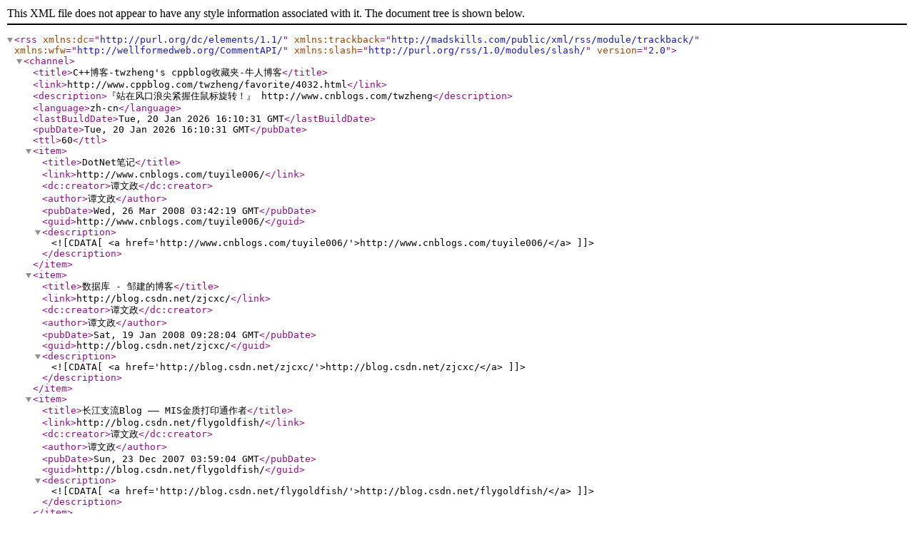

--- FILE ---
content_type: text/xml
request_url: http://www.cppblog.com/twzheng/favorite/4032.html/rss
body_size: 1674
content:
<?xml version="1.0" encoding="utf-8" standalone="yes"?><rss version="2.0" xmlns:dc="http://purl.org/dc/elements/1.1/" xmlns:trackback="http://madskills.com/public/xml/rss/module/trackback/" xmlns:wfw="http://wellformedweb.org/CommentAPI/" xmlns:slash="http://purl.org/rss/1.0/modules/slash/"><channel><title>C++博客-twzheng's cppblog收藏夹-牛人博客</title><link>http://www.cppblog.com/twzheng/favorite/4032.html</link><description>『站在风口浪尖紧握住鼠标旋转！』
http://www.cnblogs.com/twzheng</description><language>zh-cn</language><lastBuildDate>Tue, 20 Jan 2026 16:10:31 GMT</lastBuildDate><pubDate>Tue, 20 Jan 2026 16:10:31 GMT</pubDate><ttl>60</ttl><item><title>DotNet笔记</title><link>http://www.cnblogs.com/tuyile006/</link><dc:creator>谭文政</dc:creator><author>谭文政</author><pubDate>Wed, 26 Mar 2008 03:42:19 GMT</pubDate><guid>http://www.cnblogs.com/tuyile006/</guid><description><![CDATA[<a href='http://www.cnblogs.com/tuyile006/'>http://www.cnblogs.com/tuyile006/</a>]]></description></item><item><title>数据库 - 邹建的博客</title><link>http://blog.csdn.net/zjcxc/</link><dc:creator>谭文政</dc:creator><author>谭文政</author><pubDate>Sat, 19 Jan 2008 09:28:04 GMT</pubDate><guid>http://blog.csdn.net/zjcxc/</guid><description><![CDATA[<a href='http://blog.csdn.net/zjcxc/'>http://blog.csdn.net/zjcxc/</a>]]></description></item><item><title>长江支流Blog —— MIS金质打印通作者</title><link>http://blog.csdn.net/flygoldfish/</link><dc:creator>谭文政</dc:creator><author>谭文政</author><pubDate>Sun, 23 Dec 2007 03:59:04 GMT</pubDate><guid>http://blog.csdn.net/flygoldfish/</guid><description><![CDATA[<a href='http://blog.csdn.net/flygoldfish/'>http://blog.csdn.net/flygoldfish/</a>]]></description></item><item><title>全文检索</title><link>http://www.cppblog.com/minidxer/</link><dc:creator>谭文政</dc:creator><author>谭文政</author><pubDate>Thu, 18 Oct 2007 01:48:44 GMT</pubDate><guid>http://www.cppblog.com/minidxer/</guid><description><![CDATA[<a href='http://www.cppblog.com/minidxer/'>http://www.cppblog.com/minidxer/</a>]]></description></item><item><title>大宝(sodme)的专栏</title><link>http://blog.csdn.net/sodme/</link><dc:creator>谭文政</dc:creator><author>谭文政</author><pubDate>Mon, 04 Jun 2007 15:02:35 GMT</pubDate><guid>http://blog.csdn.net/sodme/</guid><description><![CDATA[<a href='http://blog.csdn.net/sodme/'>http://blog.csdn.net/sodme/</a>]]></description></item><item><title>zhuweisky - ESFramework，基于.NET的通信框架。DataRabbit，轻量的数据访问框架。</title><link>http://www.cnblogs.com/zhuweisky/</link><dc:creator>谭文政</dc:creator><author>谭文政</author><pubDate>Sat, 12 May 2007 16:09:33 GMT</pubDate><guid>http://www.cnblogs.com/zhuweisky/</guid><description><![CDATA[<a href='http://www.cnblogs.com/zhuweisky/'>http://www.cnblogs.com/zhuweisky/</a>]]></description></item><item><title>江瑶blog</title><link>http://www.jiangyao.com/</link><dc:creator>谭文政</dc:creator><author>谭文政</author><pubDate>Tue, 01 May 2007 09:41:02 GMT</pubDate><guid>http://www.jiangyao.com/</guid><description><![CDATA[<a href='http://www.jiangyao.com/'>http://www.jiangyao.com/</a>]]></description></item><item><title>Kevins的天空 - CSDNBlog</title><link>http://blog.csdn.net/iiprogram/archive/2006/03/22/631869.aspx</link><dc:creator>谭文政</dc:creator><author>谭文政</author><pubDate>Mon, 23 Apr 2007 15:43:57 GMT</pubDate><guid>http://blog.csdn.net/iiprogram/archive/2006/03/22/631869.aspx</guid><description><![CDATA[<a href='http://blog.csdn.net/iiprogram/archive/2006/03/22/631869.aspx'>http://blog.csdn.net/iiprogram/archive/2006/03/22/631869.aspx</a>]]></description></item><item><title>VCHelp.net 个人专栏区</title><link>http://www.vchelp.net/itbookreview/index.asp</link><dc:creator>谭文政</dc:creator><author>谭文政</author><pubDate>Mon, 23 Apr 2007 15:35:00 GMT</pubDate><guid>http://www.vchelp.net/itbookreview/index.asp</guid><description><![CDATA[<a href='http://www.vchelp.net/itbookreview/index.asp'>http://www.vchelp.net/itbookreview/index.asp</a>]]></description></item><item><title>万星星</title><link>http://www.cppblog.com/wlwlxj</link><dc:creator>谭文政</dc:creator><author>谭文政</author><pubDate>Mon, 16 Apr 2007 12:27:27 GMT</pubDate><guid>http://www.cppblog.com/wlwlxj</guid><description><![CDATA[<a href='http://www.cppblog.com/wlwlxj'>http://www.cppblog.com/wlwlxj</a>]]></description></item><item><title>随风.NET点滴</title><link>http://kwklover.cnblogs.com/</link><dc:creator>谭文政</dc:creator><author>谭文政</author><pubDate>Sat, 14 Apr 2007 15:55:34 GMT</pubDate><guid>http://kwklover.cnblogs.com/</guid><description><![CDATA[<a href='http://kwklover.cnblogs.com/'>http://kwklover.cnblogs.com/</a>]]></description></item></channel></rss>